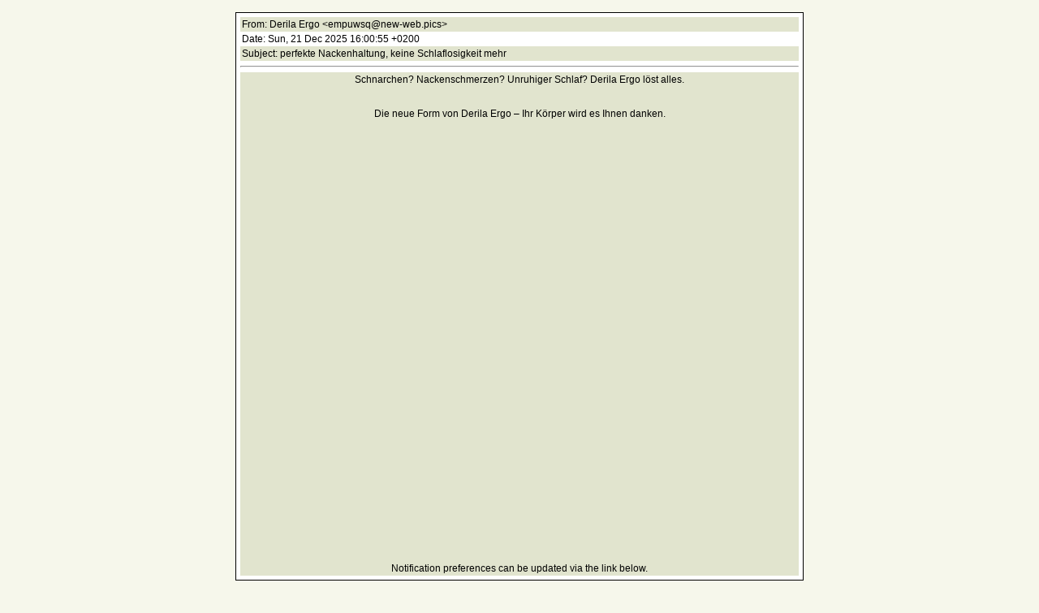

--- FILE ---
content_type: text/html; charset=UTF-8
request_url: https://megahaus.eu/m29375.html
body_size: 1072
content:
<!DOCTYPE html PUBLIC "-//W3C//DTD XHTML 1.0 Transitional//EN" "http://www.w3.org/TR/xhtml1/DTD/xhtml1-transitional.dtd">
<html xmlns="http://www.w3.org/1999/xhtml">
<head>
<meta http-equiv="Content-Type" content="text/html; charset=UTF-8" /> 
<meta http-equiv="Content-Style-Type" content="text/css" />
<title> MEGAHAUS.EU | perfekte Nackenhaltung, keine Schlaflosigkeit mehr - это ваш сайт</title>
<meta name="description" content="самые свежие новости только тут" />
<meta name="keywords" content="e-mail мыло свалка новости" />
<meta name="revisit-after" content="2 days" />
</head>
<body style="background:#F6F7EB;margin:0px;">
<div style="width:700px;margin-left:auto;margin-right:auto;font:12px arial;">
<div style="margin-top:15px; border:1px solid #000000; padding:5px; background:#FFFFFF;"><div style="padding:2px; background:#E1E4CE;">From: Derila Ergo &lt;empuwsq@new-web.pics&gt;</div><div style="padding:2px; background:#FFFFFF;">Date: Sun, 21 Dec 2025 16:00:55 +0200</div><div style="padding:2px; background:#E1E4CE;">Subject: perfekte Nackenhaltung, keine Schlaflosigkeit mehr</div><hr><div style="padding:2px; background:#E1E4CE;">



<DIV align=center>Schnarchen? Nackenschmerzen? Unruhiger Schlaf? Derila Ergo l&#246;st alles.</DIV>
<DIV align=center>&nbsp;</DIV>
<DIV align=center></DIV>
<DIV align=center>&nbsp;</DIV>
<DIV align=center>Die neue Form von Derila Ergo – Ihr K&#246;rper wird es Ihnen danken.</DIV>
<DIV align=center>&nbsp;</DIV>
<DIV align=center>&nbsp;</DIV>
<DIV align=center>&nbsp;</DIV>
<DIV align=center>&nbsp;</DIV>
<DIV align=center>&nbsp;</DIV>
<DIV align=center>&nbsp;</DIV>
<DIV align=center>&nbsp;</DIV>
<DIV align=center>&nbsp;</DIV>
<DIV align=center>&nbsp;</DIV>
<DIV align=center>&nbsp;</DIV>
<DIV align=center>&nbsp;</DIV>
<DIV align=center>&nbsp;</DIV>
<DIV align=center>&nbsp;</DIV>
<DIV align=center>&nbsp;</DIV>
<DIV align=center>&nbsp;</DIV>
<DIV align=center>&nbsp;</DIV>
<DIV align=center>&nbsp;</DIV>
<DIV align=center>&nbsp;</DIV>
<DIV align=center>&nbsp;</DIV>
<DIV align=center>&nbsp;</DIV>
<DIV align=center>&nbsp;</DIV>
<DIV align=center>&nbsp;</DIV>
<DIV align=center>&nbsp;</DIV>
<DIV align=center>&nbsp;</DIV>
<DIV align=center>&nbsp;</DIV>
<DIV align=center>&nbsp;</DIV>
<DIV align=center>&nbsp;</DIV>
<DIV align=center>&nbsp;</DIV>
<DIV align=center>&nbsp;</DIV>
<DIV align=center>&nbsp;</DIV>
<DIV align=center>&nbsp;</DIV>
<DIV align=center>&nbsp;</DIV>
<DIV align=center>&nbsp;</DIV>
<DIV align=center>&nbsp;</DIV>
<DIV align=center>&nbsp;</DIV>
<DIV align=center>&nbsp;</DIV>
<DIV align=center>&nbsp;</DIV>
<DIV align=center>&nbsp;</DIV>
<DIV align=center>&nbsp;</DIV>
<DIV align=center>Notification preferences can be 
updated via the link 
below.</DIV>

</div></div><br /><div style="width:636px;line-height:20px;vertical-align:middle;height:20px;float:left;text-align:center;">611/611</div><div style="background:#ffffff;width:30px;line-height:20px;vertical-align:middle;height:20px;border:1px solid #000000; float:right;text-align:center;"> <a href="m610.html" style="display:block; text-decoration:none; color:#000000;" title="next" >&gt; </a></div><div style="clear:both;"></div><div style="margin-top:10px;font:10px Arial;text-align:center;">&copy 2009 - 2021 megahaus.eu</div><div style="margin-top:10px;font:10px Arial;text-align:center;"></div></div>
</body>
</html>

